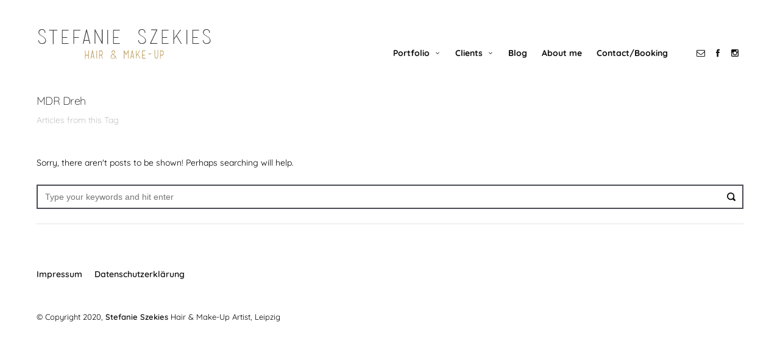

--- FILE ---
content_type: text/html; charset=UTF-8
request_url: https://www.your-make-up-artist.com/tag/mdr-dreh/
body_size: 10591
content:
<!doctype html>
<html lang="de-DE" class="responsive_480">
	<head>
		<meta name="viewport" content="width=device-width, initial-scale=1.0, maximum-scale=1.0" />
<!-- v: 1.0 -->
<link rel="profile" href="http://gmpg.org/xfn/11" />
<meta charset="UTF-8">
		<meta name='robots' content='noindex, follow' />
	<style>img:is([sizes="auto" i], [sizes^="auto," i]) { contain-intrinsic-size: 3000px 1500px }</style>
	<link rel="alternate" hreflang="de" href="https://www.your-make-up-artist.com/tag/mdr-dreh/" />
<link rel="alternate" hreflang="x-default" href="https://www.your-make-up-artist.com/tag/mdr-dreh/" />

	<!-- This site is optimized with the Yoast SEO plugin v26.8 - https://yoast.com/product/yoast-seo-wordpress/ -->
	<title>MDR Dreh Archive - your-make-up-artist</title>
	<meta property="og:locale" content="de_DE" />
	<meta property="og:type" content="article" />
	<meta property="og:title" content="MDR Dreh Archive - your-make-up-artist" />
	<meta property="og:url" content="https://www.your-make-up-artist.com/tag/mdr-dreh/" />
	<meta property="og:site_name" content="your-make-up-artist" />
	<meta name="twitter:card" content="summary_large_image" />
	<script type="application/ld+json" class="yoast-schema-graph">{"@context":"https://schema.org","@graph":[{"@type":"CollectionPage","@id":"https://www.your-make-up-artist.com/tag/mdr-dreh/","url":"https://www.your-make-up-artist.com/tag/mdr-dreh/","name":"MDR Dreh Archive - your-make-up-artist","isPartOf":{"@id":"https://www.your-make-up-artist.com/#website"},"breadcrumb":{"@id":"https://www.your-make-up-artist.com/tag/mdr-dreh/#breadcrumb"},"inLanguage":"de"},{"@type":"BreadcrumbList","@id":"https://www.your-make-up-artist.com/tag/mdr-dreh/#breadcrumb","itemListElement":[{"@type":"ListItem","position":1,"name":"Startseite","item":"https://www.your-make-up-artist.com/"},{"@type":"ListItem","position":2,"name":"MDR Dreh"}]},{"@type":"WebSite","@id":"https://www.your-make-up-artist.com/#website","url":"https://www.your-make-up-artist.com/","name":"your-make-up-artist","description":"hair &amp; make-up-artist","potentialAction":[{"@type":"SearchAction","target":{"@type":"EntryPoint","urlTemplate":"https://www.your-make-up-artist.com/?s={search_term_string}"},"query-input":{"@type":"PropertyValueSpecification","valueRequired":true,"valueName":"search_term_string"}}],"inLanguage":"de"}]}</script>
	<!-- / Yoast SEO plugin. -->


<script type="text/javascript">
/* <![CDATA[ */
window._wpemojiSettings = {"baseUrl":"https:\/\/s.w.org\/images\/core\/emoji\/16.0.1\/72x72\/","ext":".png","svgUrl":"https:\/\/s.w.org\/images\/core\/emoji\/16.0.1\/svg\/","svgExt":".svg","source":{"concatemoji":"https:\/\/www.your-make-up-artist.com\/wp-includes\/js\/wp-emoji-release.min.js?ver=6.8.3"}};
/*! This file is auto-generated */
!function(s,n){var o,i,e;function c(e){try{var t={supportTests:e,timestamp:(new Date).valueOf()};sessionStorage.setItem(o,JSON.stringify(t))}catch(e){}}function p(e,t,n){e.clearRect(0,0,e.canvas.width,e.canvas.height),e.fillText(t,0,0);var t=new Uint32Array(e.getImageData(0,0,e.canvas.width,e.canvas.height).data),a=(e.clearRect(0,0,e.canvas.width,e.canvas.height),e.fillText(n,0,0),new Uint32Array(e.getImageData(0,0,e.canvas.width,e.canvas.height).data));return t.every(function(e,t){return e===a[t]})}function u(e,t){e.clearRect(0,0,e.canvas.width,e.canvas.height),e.fillText(t,0,0);for(var n=e.getImageData(16,16,1,1),a=0;a<n.data.length;a++)if(0!==n.data[a])return!1;return!0}function f(e,t,n,a){switch(t){case"flag":return n(e,"\ud83c\udff3\ufe0f\u200d\u26a7\ufe0f","\ud83c\udff3\ufe0f\u200b\u26a7\ufe0f")?!1:!n(e,"\ud83c\udde8\ud83c\uddf6","\ud83c\udde8\u200b\ud83c\uddf6")&&!n(e,"\ud83c\udff4\udb40\udc67\udb40\udc62\udb40\udc65\udb40\udc6e\udb40\udc67\udb40\udc7f","\ud83c\udff4\u200b\udb40\udc67\u200b\udb40\udc62\u200b\udb40\udc65\u200b\udb40\udc6e\u200b\udb40\udc67\u200b\udb40\udc7f");case"emoji":return!a(e,"\ud83e\udedf")}return!1}function g(e,t,n,a){var r="undefined"!=typeof WorkerGlobalScope&&self instanceof WorkerGlobalScope?new OffscreenCanvas(300,150):s.createElement("canvas"),o=r.getContext("2d",{willReadFrequently:!0}),i=(o.textBaseline="top",o.font="600 32px Arial",{});return e.forEach(function(e){i[e]=t(o,e,n,a)}),i}function t(e){var t=s.createElement("script");t.src=e,t.defer=!0,s.head.appendChild(t)}"undefined"!=typeof Promise&&(o="wpEmojiSettingsSupports",i=["flag","emoji"],n.supports={everything:!0,everythingExceptFlag:!0},e=new Promise(function(e){s.addEventListener("DOMContentLoaded",e,{once:!0})}),new Promise(function(t){var n=function(){try{var e=JSON.parse(sessionStorage.getItem(o));if("object"==typeof e&&"number"==typeof e.timestamp&&(new Date).valueOf()<e.timestamp+604800&&"object"==typeof e.supportTests)return e.supportTests}catch(e){}return null}();if(!n){if("undefined"!=typeof Worker&&"undefined"!=typeof OffscreenCanvas&&"undefined"!=typeof URL&&URL.createObjectURL&&"undefined"!=typeof Blob)try{var e="postMessage("+g.toString()+"("+[JSON.stringify(i),f.toString(),p.toString(),u.toString()].join(",")+"));",a=new Blob([e],{type:"text/javascript"}),r=new Worker(URL.createObjectURL(a),{name:"wpTestEmojiSupports"});return void(r.onmessage=function(e){c(n=e.data),r.terminate(),t(n)})}catch(e){}c(n=g(i,f,p,u))}t(n)}).then(function(e){for(var t in e)n.supports[t]=e[t],n.supports.everything=n.supports.everything&&n.supports[t],"flag"!==t&&(n.supports.everythingExceptFlag=n.supports.everythingExceptFlag&&n.supports[t]);n.supports.everythingExceptFlag=n.supports.everythingExceptFlag&&!n.supports.flag,n.DOMReady=!1,n.readyCallback=function(){n.DOMReady=!0}}).then(function(){return e}).then(function(){var e;n.supports.everything||(n.readyCallback(),(e=n.source||{}).concatemoji?t(e.concatemoji):e.wpemoji&&e.twemoji&&(t(e.twemoji),t(e.wpemoji)))}))}((window,document),window._wpemojiSettings);
/* ]]> */
</script>
<link rel='stylesheet' id='thb_theme_fonts-css' href='https://www.your-make-up-artist.com/wp-content/themes/superba/css/theme-fonts.css?ver=6.8.3' type='text/css' media='all' />
<link rel='stylesheet' id='thb_layout-css' href='https://www.your-make-up-artist.com/wp-content/themes/superba/css/layout.css?ver=6.8.3' type='text/css' media='all' />
<link rel='stylesheet' id='magnificpopup-css' href='https://www.your-make-up-artist.com/wp-content/themes/superba/config/modules/backpack/lightbox/magnificpopup/css/magnificpopup.css?ver=6.8.3' type='text/css' media='all' />
<link rel='stylesheet' id='thb_style_3-css' href='https://www.your-make-up-artist.com/wp-content/themes/superba-child/style.css?ver=6.8.3' type='text/css' media='all' />
<link rel='stylesheet' id='thb-fontello-css' href='https://www.your-make-up-artist.com/wp-content/themes/superba/framework/assets/shared/fontello/css/fontello.css?ver=6.8.3' type='text/css' media='all' />
<style id='wp-emoji-styles-inline-css' type='text/css'>

	img.wp-smiley, img.emoji {
		display: inline !important;
		border: none !important;
		box-shadow: none !important;
		height: 1em !important;
		width: 1em !important;
		margin: 0 0.07em !important;
		vertical-align: -0.1em !important;
		background: none !important;
		padding: 0 !important;
	}
</style>
<link rel='stylesheet' id='wp-block-library-css' href='https://www.your-make-up-artist.com/wp-includes/css/dist/block-library/style.min.css?ver=6.8.3' type='text/css' media='all' />
<style id='classic-theme-styles-inline-css' type='text/css'>
/*! This file is auto-generated */
.wp-block-button__link{color:#fff;background-color:#32373c;border-radius:9999px;box-shadow:none;text-decoration:none;padding:calc(.667em + 2px) calc(1.333em + 2px);font-size:1.125em}.wp-block-file__button{background:#32373c;color:#fff;text-decoration:none}
</style>
<style id='global-styles-inline-css' type='text/css'>
:root{--wp--preset--aspect-ratio--square: 1;--wp--preset--aspect-ratio--4-3: 4/3;--wp--preset--aspect-ratio--3-4: 3/4;--wp--preset--aspect-ratio--3-2: 3/2;--wp--preset--aspect-ratio--2-3: 2/3;--wp--preset--aspect-ratio--16-9: 16/9;--wp--preset--aspect-ratio--9-16: 9/16;--wp--preset--color--black: #000000;--wp--preset--color--cyan-bluish-gray: #abb8c3;--wp--preset--color--white: #ffffff;--wp--preset--color--pale-pink: #f78da7;--wp--preset--color--vivid-red: #cf2e2e;--wp--preset--color--luminous-vivid-orange: #ff6900;--wp--preset--color--luminous-vivid-amber: #fcb900;--wp--preset--color--light-green-cyan: #7bdcb5;--wp--preset--color--vivid-green-cyan: #00d084;--wp--preset--color--pale-cyan-blue: #8ed1fc;--wp--preset--color--vivid-cyan-blue: #0693e3;--wp--preset--color--vivid-purple: #9b51e0;--wp--preset--gradient--vivid-cyan-blue-to-vivid-purple: linear-gradient(135deg,rgba(6,147,227,1) 0%,rgb(155,81,224) 100%);--wp--preset--gradient--light-green-cyan-to-vivid-green-cyan: linear-gradient(135deg,rgb(122,220,180) 0%,rgb(0,208,130) 100%);--wp--preset--gradient--luminous-vivid-amber-to-luminous-vivid-orange: linear-gradient(135deg,rgba(252,185,0,1) 0%,rgba(255,105,0,1) 100%);--wp--preset--gradient--luminous-vivid-orange-to-vivid-red: linear-gradient(135deg,rgba(255,105,0,1) 0%,rgb(207,46,46) 100%);--wp--preset--gradient--very-light-gray-to-cyan-bluish-gray: linear-gradient(135deg,rgb(238,238,238) 0%,rgb(169,184,195) 100%);--wp--preset--gradient--cool-to-warm-spectrum: linear-gradient(135deg,rgb(74,234,220) 0%,rgb(151,120,209) 20%,rgb(207,42,186) 40%,rgb(238,44,130) 60%,rgb(251,105,98) 80%,rgb(254,248,76) 100%);--wp--preset--gradient--blush-light-purple: linear-gradient(135deg,rgb(255,206,236) 0%,rgb(152,150,240) 100%);--wp--preset--gradient--blush-bordeaux: linear-gradient(135deg,rgb(254,205,165) 0%,rgb(254,45,45) 50%,rgb(107,0,62) 100%);--wp--preset--gradient--luminous-dusk: linear-gradient(135deg,rgb(255,203,112) 0%,rgb(199,81,192) 50%,rgb(65,88,208) 100%);--wp--preset--gradient--pale-ocean: linear-gradient(135deg,rgb(255,245,203) 0%,rgb(182,227,212) 50%,rgb(51,167,181) 100%);--wp--preset--gradient--electric-grass: linear-gradient(135deg,rgb(202,248,128) 0%,rgb(113,206,126) 100%);--wp--preset--gradient--midnight: linear-gradient(135deg,rgb(2,3,129) 0%,rgb(40,116,252) 100%);--wp--preset--font-size--small: 13px;--wp--preset--font-size--medium: 20px;--wp--preset--font-size--large: 36px;--wp--preset--font-size--x-large: 42px;--wp--preset--spacing--20: 0.44rem;--wp--preset--spacing--30: 0.67rem;--wp--preset--spacing--40: 1rem;--wp--preset--spacing--50: 1.5rem;--wp--preset--spacing--60: 2.25rem;--wp--preset--spacing--70: 3.38rem;--wp--preset--spacing--80: 5.06rem;--wp--preset--shadow--natural: 6px 6px 9px rgba(0, 0, 0, 0.2);--wp--preset--shadow--deep: 12px 12px 50px rgba(0, 0, 0, 0.4);--wp--preset--shadow--sharp: 6px 6px 0px rgba(0, 0, 0, 0.2);--wp--preset--shadow--outlined: 6px 6px 0px -3px rgba(255, 255, 255, 1), 6px 6px rgba(0, 0, 0, 1);--wp--preset--shadow--crisp: 6px 6px 0px rgba(0, 0, 0, 1);}:where(.is-layout-flex){gap: 0.5em;}:where(.is-layout-grid){gap: 0.5em;}body .is-layout-flex{display: flex;}.is-layout-flex{flex-wrap: wrap;align-items: center;}.is-layout-flex > :is(*, div){margin: 0;}body .is-layout-grid{display: grid;}.is-layout-grid > :is(*, div){margin: 0;}:where(.wp-block-columns.is-layout-flex){gap: 2em;}:where(.wp-block-columns.is-layout-grid){gap: 2em;}:where(.wp-block-post-template.is-layout-flex){gap: 1.25em;}:where(.wp-block-post-template.is-layout-grid){gap: 1.25em;}.has-black-color{color: var(--wp--preset--color--black) !important;}.has-cyan-bluish-gray-color{color: var(--wp--preset--color--cyan-bluish-gray) !important;}.has-white-color{color: var(--wp--preset--color--white) !important;}.has-pale-pink-color{color: var(--wp--preset--color--pale-pink) !important;}.has-vivid-red-color{color: var(--wp--preset--color--vivid-red) !important;}.has-luminous-vivid-orange-color{color: var(--wp--preset--color--luminous-vivid-orange) !important;}.has-luminous-vivid-amber-color{color: var(--wp--preset--color--luminous-vivid-amber) !important;}.has-light-green-cyan-color{color: var(--wp--preset--color--light-green-cyan) !important;}.has-vivid-green-cyan-color{color: var(--wp--preset--color--vivid-green-cyan) !important;}.has-pale-cyan-blue-color{color: var(--wp--preset--color--pale-cyan-blue) !important;}.has-vivid-cyan-blue-color{color: var(--wp--preset--color--vivid-cyan-blue) !important;}.has-vivid-purple-color{color: var(--wp--preset--color--vivid-purple) !important;}.has-black-background-color{background-color: var(--wp--preset--color--black) !important;}.has-cyan-bluish-gray-background-color{background-color: var(--wp--preset--color--cyan-bluish-gray) !important;}.has-white-background-color{background-color: var(--wp--preset--color--white) !important;}.has-pale-pink-background-color{background-color: var(--wp--preset--color--pale-pink) !important;}.has-vivid-red-background-color{background-color: var(--wp--preset--color--vivid-red) !important;}.has-luminous-vivid-orange-background-color{background-color: var(--wp--preset--color--luminous-vivid-orange) !important;}.has-luminous-vivid-amber-background-color{background-color: var(--wp--preset--color--luminous-vivid-amber) !important;}.has-light-green-cyan-background-color{background-color: var(--wp--preset--color--light-green-cyan) !important;}.has-vivid-green-cyan-background-color{background-color: var(--wp--preset--color--vivid-green-cyan) !important;}.has-pale-cyan-blue-background-color{background-color: var(--wp--preset--color--pale-cyan-blue) !important;}.has-vivid-cyan-blue-background-color{background-color: var(--wp--preset--color--vivid-cyan-blue) !important;}.has-vivid-purple-background-color{background-color: var(--wp--preset--color--vivid-purple) !important;}.has-black-border-color{border-color: var(--wp--preset--color--black) !important;}.has-cyan-bluish-gray-border-color{border-color: var(--wp--preset--color--cyan-bluish-gray) !important;}.has-white-border-color{border-color: var(--wp--preset--color--white) !important;}.has-pale-pink-border-color{border-color: var(--wp--preset--color--pale-pink) !important;}.has-vivid-red-border-color{border-color: var(--wp--preset--color--vivid-red) !important;}.has-luminous-vivid-orange-border-color{border-color: var(--wp--preset--color--luminous-vivid-orange) !important;}.has-luminous-vivid-amber-border-color{border-color: var(--wp--preset--color--luminous-vivid-amber) !important;}.has-light-green-cyan-border-color{border-color: var(--wp--preset--color--light-green-cyan) !important;}.has-vivid-green-cyan-border-color{border-color: var(--wp--preset--color--vivid-green-cyan) !important;}.has-pale-cyan-blue-border-color{border-color: var(--wp--preset--color--pale-cyan-blue) !important;}.has-vivid-cyan-blue-border-color{border-color: var(--wp--preset--color--vivid-cyan-blue) !important;}.has-vivid-purple-border-color{border-color: var(--wp--preset--color--vivid-purple) !important;}.has-vivid-cyan-blue-to-vivid-purple-gradient-background{background: var(--wp--preset--gradient--vivid-cyan-blue-to-vivid-purple) !important;}.has-light-green-cyan-to-vivid-green-cyan-gradient-background{background: var(--wp--preset--gradient--light-green-cyan-to-vivid-green-cyan) !important;}.has-luminous-vivid-amber-to-luminous-vivid-orange-gradient-background{background: var(--wp--preset--gradient--luminous-vivid-amber-to-luminous-vivid-orange) !important;}.has-luminous-vivid-orange-to-vivid-red-gradient-background{background: var(--wp--preset--gradient--luminous-vivid-orange-to-vivid-red) !important;}.has-very-light-gray-to-cyan-bluish-gray-gradient-background{background: var(--wp--preset--gradient--very-light-gray-to-cyan-bluish-gray) !important;}.has-cool-to-warm-spectrum-gradient-background{background: var(--wp--preset--gradient--cool-to-warm-spectrum) !important;}.has-blush-light-purple-gradient-background{background: var(--wp--preset--gradient--blush-light-purple) !important;}.has-blush-bordeaux-gradient-background{background: var(--wp--preset--gradient--blush-bordeaux) !important;}.has-luminous-dusk-gradient-background{background: var(--wp--preset--gradient--luminous-dusk) !important;}.has-pale-ocean-gradient-background{background: var(--wp--preset--gradient--pale-ocean) !important;}.has-electric-grass-gradient-background{background: var(--wp--preset--gradient--electric-grass) !important;}.has-midnight-gradient-background{background: var(--wp--preset--gradient--midnight) !important;}.has-small-font-size{font-size: var(--wp--preset--font-size--small) !important;}.has-medium-font-size{font-size: var(--wp--preset--font-size--medium) !important;}.has-large-font-size{font-size: var(--wp--preset--font-size--large) !important;}.has-x-large-font-size{font-size: var(--wp--preset--font-size--x-large) !important;}
:where(.wp-block-post-template.is-layout-flex){gap: 1.25em;}:where(.wp-block-post-template.is-layout-grid){gap: 1.25em;}
:where(.wp-block-columns.is-layout-flex){gap: 2em;}:where(.wp-block-columns.is-layout-grid){gap: 2em;}
:root :where(.wp-block-pullquote){font-size: 1.5em;line-height: 1.6;}
</style>
<link rel='stylesheet' id='contact-form-7-css' href='https://www.your-make-up-artist.com/wp-content/plugins/contact-form-7/includes/css/styles.css?ver=6.1.4' type='text/css' media='all' />
<link rel='stylesheet' id='wpml-legacy-dropdown-0-css' href='https://www.your-make-up-artist.com/wp-content/plugins/sitepress-multilingual-cms/templates/language-switchers/legacy-dropdown/style.min.css?ver=1' type='text/css' media='all' />
<link rel='stylesheet' id='wpml-menu-item-0-css' href='https://www.your-make-up-artist.com/wp-content/plugins/sitepress-multilingual-cms/templates/language-switchers/menu-item/style.min.css?ver=1' type='text/css' media='all' />
<script type="text/javascript" id="wpml-cookie-js-extra">
/* <![CDATA[ */
var wpml_cookies = {"wp-wpml_current_language":{"value":"de","expires":1,"path":"\/"}};
var wpml_cookies = {"wp-wpml_current_language":{"value":"de","expires":1,"path":"\/"}};
/* ]]> */
</script>
<script type="text/javascript" src="https://www.your-make-up-artist.com/wp-content/plugins/sitepress-multilingual-cms/res/js/cookies/language-cookie.js?ver=476000" id="wpml-cookie-js" defer="defer" data-wp-strategy="defer"></script>
<script type="text/javascript" src="https://www.your-make-up-artist.com/wp-content/plugins/sitepress-multilingual-cms/templates/language-switchers/legacy-dropdown/script.min.js?ver=1" id="wpml-legacy-dropdown-0-js"></script>
<script type="text/javascript" id="jquery-core-js-extra">
/* <![CDATA[ */
var thb_system = {"ajax_url":"https:\/\/www.your-make-up-artist.com\/wp-admin\/admin-ajax.php","frontend_js_url":"https:\/\/www.your-make-up-artist.com\/wp-content\/themes\/superba\/framework\/assets\/frontend\/js","page_id":"0","wp_version":"6.8.3"};
var gallery_translation = {"close":"Close","fullscreen":"Full screen","details":"Details","details_close":"Close details"};
/* ]]> */
</script>
<script type="text/javascript" src="https://www.your-make-up-artist.com/wp-includes/js/jquery/jquery.min.js?ver=3.7.1" id="jquery-core-js"></script>
<script type="text/javascript" src="https://www.your-make-up-artist.com/wp-includes/js/jquery/jquery-migrate.min.js?ver=3.4.1" id="jquery-migrate-js"></script>
<script type="text/javascript" src="https://www.your-make-up-artist.com/wp-includes/js/swfobject.js?ver=2.2-20120417" id="swfobject-js"></script>
<link rel="https://api.w.org/" href="https://www.your-make-up-artist.com/wp-json/" /><link rel="alternate" title="JSON" type="application/json" href="https://www.your-make-up-artist.com/wp-json/wp/v2/tags/457" /><link rel="EditURI" type="application/rsd+xml" title="RSD" href="https://www.your-make-up-artist.com/xmlrpc.php?rsd" />
<meta name="generator" content="WordPress 6.8.3" />
<meta name="generator" content="WPML ver:4.7.6 stt:1,3;" />
<link rel="icon" href="https://www.your-make-up-artist.com/wp-content/uploads/2020/11/cropped-Beautyshooting-Kim-nataerliches-Make-up-32x32.jpg" sizes="32x32" />
<link rel="icon" href="https://www.your-make-up-artist.com/wp-content/uploads/2020/11/cropped-Beautyshooting-Kim-nataerliches-Make-up-192x192.jpg" sizes="192x192" />
<link rel="apple-touch-icon" href="https://www.your-make-up-artist.com/wp-content/uploads/2020/11/cropped-Beautyshooting-Kim-nataerliches-Make-up-180x180.jpg" />
<meta name="msapplication-TileImage" content="https://www.your-make-up-artist.com/wp-content/uploads/2020/11/cropped-Beautyshooting-Kim-nataerliches-Make-up-270x270.jpg" />
		<style type="text/css" id="wp-custom-css">
			#menu-footer li{
	list-style: none !important;
}

#menu-footer li{
	display: inline-block !important;
	padding-right: 1rem;
}


form label{
	width: 100% !important;
	
}


h1{
	font-size: 1.3rem !important;

}

.thb-header-nav-wrapper{
	margin-top: 25px;
}

textarea{
	font-family: inherit !important;
}

#thb-carousel-gallery-container img {
    max-height: 400px !important;
    width: 960px;
}


#thb-carousel-gallery-container {
    width: 100%;
    height: 400px !important;
    padding: 0;
}

.column{
	column-count: 3;
column-gap: 40px;

	
}

.column p{
margin: 0;
		font-size: .7rem !important;
}

@media (max-width: 767px){
	.column{
	column-count: 2;
column-gap: 40px;
	
}
}

@media (max-width: 500px){
	.column{
	column-count: 1;
column-gap: 40px;
	
}
}



p{
	font-size: .9rem !important;
}


.column .uagb-column__inner-wrap {
padding: 0 !important;
}

.column.uagb-columns__wrap {
    padding-top: 0;
    padding-bottom: 0;
    padding-left: 0;
    padding-right: 0;

}		</style>
			
<!--[if lt IE 9]>
	<script src="//html5shim.googlecode.com/svn/trunk/html5.js"></script>
<![endif]--><style type="text/css" id="thb-customizer">.thb-page-title, .thb-splash-title, .item.list .item-header h1, .widget .widgettitle, .author-block .author-block-wrapper > p a, .thb-related li .item-title h1, .comment .comment_rightcol .comment_head .user, .thb-details-container .thb-details-title, .thb-gallery-style-a .thb-gallery-data h3, .thb-gallery-item-details .thb-gallery-item-details-title, #thb-portfolio-container .thb-desc-outside.item .thb-block-type-element-data-wrapper h3, .thb-section-column-block-thb_portfolio .thb-desc-outside.item .thb-block-type-element-data-wrapper h3, .thb-section-column-block-thb_text_box .thb-section-block-header .thb-section-block-title, .thb-section-column-block-thb_image .thb-section-block-header .thb-section-block-title, .thb-section-column-block-thb_video .thb-section-block-header .thb-section-block-title, .thb-section-column-block-thb_blog .thb-section-block-header .thb-section-block-title, .thb-section-column-block-thb_list .thb-section-block-header .thb-section-block-title, .thb-section-column-block-thb_portfolio .thb-section-block-header .thb-section-block-title, .thb-section-column-block-thb_progress_bar .thb-section-block-header .thb-section-block-title, .thb-section-column-block-thb_photogallery .thb-section-block-header .thb-section-block-title, .thb-section-column-block-thb_page .thb-section-block-header .thb-section-block-title, .thb-section-column-block-thb_album.thb-desc-outside .thb-block-type-element-data-wrapper h3, .thb-related h3, #reply-title, #comments-title, .thb-project-footer-inner-wrapper > div > h3, #thb-portfolio-container .thb-desc-inside.item .thb-block-type-element-data-wrapper h3, .thb-section-column-block-thb_portfolio .thb-desc-inside.item .thb-block-type-element-data-wrapper h3, .thb-section-column-block-thb_album.thb-desc-inside .thb-block-type-element-data-wrapper h3, .thb-single-previous-nav-wrapper .thb-single-nav-title, .thb-single-next-nav-wrapper .thb-single-nav-title, .thb-curtain-logo-inner-wrapper .thb-curtain-logo .thb-logo, .thb-section-column-block-thb_counter .thb-counter-inner-wrapper .thb-counter-value-wrapper, .thb-section-column-block-thb_text_box .thb-section-block-header thb-section-block-title, .thb-section-column-block-thb_pricingtable .thb-pricingtable-type, .thb-section-column-block-thb_pricingtable .thb-pricingtable-price { } .thb-page-subtitle, .thb-splash-subtitle, .thb-single-previous-nav-wrapper span, .thb-single-next-nav-wrapper span, .item.list .loop-post-meta, .item.list .item-header .thb-post-date, .author-block .author-block-wrapper > p span, .thb-related li .item-title p, .comment .comment_rightcol .comment_head .date, .thb-details-container .thb-details-description, .thb-gallery-counter-nav div, .thb-grid-gallery-filter, .thb-gallery-style-a .thb-gallery-data p, .thb-portfolio-filter, .thb-section-column-block-thb_pricingtable .thb-pricingtable-description, .thb-section-column-block-thb_counter .thb-counter-inner-wrapper .thb-counter-value-wrapper + .thb-counter-label-wrapper, .thb-section-column-block-thb_text_box .thb-section-block-header p, .thb-text blockquote, .comment_body blockquote, .thb-curtain-logo-inner-wrapper .thb-curtain-logo .thb-logo-tagline, .wp-caption .wp-caption-text, .comment .comment_rightcol .comment_head .comment-reply-link, .thb-project-footer-archive .thb-projects-archive li h3, .thb-section-column-block-thb_testimonial .thb-testimonial-wrapper .thb-testimonial-quote { } body { } .splash-call-to:hover, .main-navigation.inline .thb-desktop-navigation ul ul li a:hover, .main-navigation.vertical .thb-desktop-navigation ul li ul li a:hover, .main-navigation.vertical .thb-desktop-navigation ul li ul li a:active, a:hover, form [type="submit"]:hover, .thb-liked .thb-likes-count:before, .format-quote.masonry.item.list .post-wrapper .item-header a:hover, .author-block .author-block-wrapper > p a:hover, .thb-modal-skin-dark .thb-gallery-controls a:hover, .thb-modal-skin-dark .thb-gallery-duplicated-controls a:hover, .thb-modal-skin-dark .thb-gallery-counter-nav a:hover, .thb-grid-gallery-filter li.active span, .thb-gallery-style-a .thb-gallery-data p a:hover, #thb-gallery-load-more:hover, .thb-portfolio-filter li.active span, .thb-section-column-block-thb_divider .thb-go-top:hover, .thb-section-column-block-thb_page .thb-read-more:hover, .thb-section-column-block-thb_accordion .thb-toggle-trigger:hover, .thb-section-column-block-thb_accordion .thb-toggle-trigger:hover:before, .thb-tab-horizontal.thb-section-column-block-thb_tabs .thb-tabs-nav li.open a, .thb-tab-vertical.thb-section-column-block-thb_tabs .thb-tabs-nav li.open a, .thb-tab-vertical.thb-section-column-block-thb_tabs .thb-tabs-nav li.open a:after, .thb-tab-vertical.thb-section-column-block-thb_tabs .thb-tabs-nav li.open a:hover:after, .icon-style-a.thb-section-column-block-thb_text_box .thb-section-block-icon, .icon-style-b.thb-section-column-block-thb_text_box .thb-section-block-icon, .icon-style-e.thb-section-column-block-thb_text_box .thb-section-block-icon, .thb-section-column-block-thb_text_box .thb-section-block-call-to .action-primary:hover, .thb-section-column-block-thb_text_box .thb-section-block-call-to .action-secondary:hover, .thb-section-column-block-thb_pricingtable .thb-featured.thb-pricingtable-cell .thb-pricingtable-action a:hover, .thb-section-column-block-thb_pricingtable .thb-pricingtable-action a:hover, .owl-buttons div:hover, #main-nav.inline .thb-desktop-navigation ul ul li a:hover, .thb-modal-skin-dark .thb-content-share ul li a:hover { color: #143f7f; } .thb-text a:hover, .comment_body a:hover, .item.list .loop-post-meta li.category a:hover, .thb-project-footer-archive .thb-projects-archive li a:hover, .splash-call-to:hover, body.thb-mobile-menu .main-navigation.inline .thb-desktop-navigation ul li a.open, .main-navigation.vertical .thb-desktop-navigation ul li a.open, .thb-mobile-navigation ul li a.open, form [type="submit"]:hover, .thb-grid-gallery-filter li.active span, #thb-gallery-load-more:hover, .thb-portfolio-filter li.active span, .thb-section-column-block-thb_page .thb-read-more:hover, .thb-tab-horizontal.thb-section-column-block-thb_tabs .thb-tabs-nav li.open a, .icon-style-c.thb-section-column-block-thb_text_box .thb-section-block-icon, .icon-style-d.thb-section-column-block-thb_text_box .thb-section-block-icon, .thb-section-column-block-thb_text_box .thb-section-block-call-to .action-primary, .thb-section-column-block-thb_text_box .thb-section-block-call-to .action-secondary:hover, .thb-section-column-block-thb_pricingtable .thb-featured.thb-pricingtable-cell:before, .thb-section-column-block-thb_pricingtable .thb-featured.thb-pricingtable-cell .thb-pricingtable-action a, .thb-section-column-block-thb_pricingtable .thb-pricingtable-action a:hover, .thb-skin-dark .thb-section-column-block-thb_text_box .thb-section-block-call-to .action-secondary:hover, .thb-skin-light .thb-skin-dark .thb-section-column-block-thb_text_box .thb-section-block-call-to .action-secondary:hover, .thb-skin-dark .thb-skin-light .splash-call-to:hover, .thb-skin-light .splash-call-to:hover, .thb-skin-dark .thb-skin-light .thb-section-column-block-thb_text_box .thb-section-block-call-to .action-secondary:hover, .thb-skin-light .thb-section-column-block-thb_text_box .thb-section-block-call-to .action-secondary:hover, .thb-skin-light .thb-skin-dark .thb-section-column-block-thb_pricingtable .thb-pricingtable-action a:hover, .thb-skin-dark .thb-section-column-block-thb_pricingtable .thb-pricingtable-action a:hover { border-color: #143f7f; } #thb-gallery-load-more.thb-ajax-loading:hover:after { border-top-color: #143f7f; } #thb-gallery-load-more.thb-ajax-loading:hover:after { border-left-color: #143f7f; } ::-webkit-selection { background-color: #143f7f; } ::-moz-selection { background-color: #143f7f; } ::selection { background-color: #143f7f; } .thb-mobile-nav-trigger:hover .line, .comment.bypostauthor .comment_rightcol .comment_head:after, #nprogress .bar, .thb-section-column-block-thb_progress_bar.progress-style-b .thb-meter .thb-meter-bar-progress, .thb-section-column-block-thb_progress_bar.progress-style-a .thb-meter-bar-progress, .icon-style-c.thb-section-column-block-thb_text_box .thb-section-block-icon, .icon-style-d.thb-section-column-block-thb_text_box .thb-section-block-icon, .thb-section-column-block-thb_text_box .thb-section-block-call-to .action-primary, .thb-section-column-block-thb_pricingtable .thb-featured.thb-pricingtable-cell .thb-pricingtable-action a, .thb-section-column-block-thb_pricingtable .thb-pricingtable-featured { background-color: #143f7f; } .thb-main-header-logo .thb-logo, .thb-curtain-logo-inner-wrapper .thb-curtain-logo .thb-logo { } .thb-main-header-logo .thb-logo-tagline, .thb-curtain-logo-inner-wrapper .thb-curtain-logo .thb-logo-tagline { } </style><style type="text/css">/**
#thb-carousel-gallery-container img {
	width: 960px;
}**/

/* h1 - color */
h1 {
color: #111111 !important;
}
/* Überschriftenhierarchie */
h1 {
font-size: 1.1rem !important;
}
h2 {
font-size: 0.9rem !important;
}
h3 {
font-size: 0.9rem !important;
}
h4 {
font-size: 0.9rem !important;
}
h5 {
font-size: 0.9rem !important;
}
/* Schriftfarbe global */
body, .main-navigation .trigger::after, .thb-navigation.numeric li a:hover, .thb-navigation.numeric li .current, #page-links a:hover span, .thb-text, .comment_body, .thb-copyright, .item.list .loop-post-meta .thb-comments-number.w-comments::before, .comment .comment_rightcol .comment_head .comment-reply-link:hover, .thb-gallery-counter-nav div em, .thb-grid-gallery-filter li:hover span, .thb-portfolio-filter li:hover span, .thb-section-column-block-thb_progress_bar.progress-style-b .thb-meter-bar-value, .thb-section-column-block-thb_counter .thb-counter-inner-wrapper .thb-counter-value-wrapper, .thb-section-column-block-thb_accordion .open.thb-toggle .thb-toggle-trigger::before, .thb-section-column-block-thb_pricingtable .thb-pricingtable-price {
color: #000000 !important;
}
/* Startseite DE + EN - font size */
.page-id-42 p,
.page-id-4565 p {
font-size: 14px !important;
}
/* Startseite - slider img responsive */
@media screen and (max-width: 767px) {
  html.responsive_480 #thb-carousel-gallery-container img {
  width: auto !important;
  max-width: 100% !important;
  max-height: none !important;
  }
}
/* Startseite DE + EN - 3 clm to 1 clm */
.page-id-42 .column,
.page-id-4565 .column {
column-count: 1 !important;
}
.page-id-42 .column p,
.page-id-4565 .column p {
margin-bottom: 24px !important;
}
/* Startseite DE + EN - columns in firefox */
.page-id-42 .uagb-column__wrap,
.page-id-4564 .uagb-column__wrap {
overflow: inherit !important;
}
/* Portfolio - overview */
/*.page-id-60 h3 {
font-size: 14px !important;
}*/
/* Footer Menu EN */
#menu-footer-en #menu-item-4615,
#menu-footer-en #menu-item-4618 {
display: inline-block;
padding-right: 1rem;
}
/* knm-ch: Fonts lokal einbinden 2022-11-24 */
body {
	font-family: 'Quicksand';
	font-weight: regular;
}
.thb-page-title, .thb-splash-title, .item.list .item-header h1, .widget .widgettitle, .author-block .author-block-wrapper > p a, .thb-related li .item-title h1, .comment .comment_rightcol .comment_head .user, .thb-details-container .thb-details-title, .thb-gallery-style-a .thb-gallery-data h3, .thb-gallery-item-details .thb-gallery-item-details-title, #thb-portfolio-container .thb-desc-outside.item .thb-block-type-element-data-wrapper h3, .thb-section-column-block-thb_portfolio .thb-desc-outside.item .thb-block-type-element-data-wrapper h3, .thb-section-column-block-thb_text_box .thb-section-block-header .thb-section-block-title, .thb-section-column-block-thb_image .thb-section-block-header .thb-section-block-title, .thb-section-column-block-thb_video .thb-section-block-header .thb-section-block-title, .thb-section-column-block-thb_blog .thb-section-block-header .thb-section-block-title, .thb-section-column-block-thb_list .thb-section-block-header .thb-section-block-title, .thb-section-column-block-thb_portfolio .thb-section-block-header .thb-section-block-title, .thb-section-column-block-thb_progress_bar .thb-section-block-header .thb-section-block-title, .thb-section-column-block-thb_photogallery .thb-section-block-header .thb-section-block-title, .thb-section-column-block-thb_page .thb-section-block-header .thb-section-block-title, .thb-section-column-block-thb_album.thb-desc-outside .thb-block-type-element-data-wrapper h3, .thb-related h3, #reply-title, #comments-title, .thb-project-footer-inner-wrapper > div > h3, #thb-portfolio-container .thb-desc-inside.item .thb-block-type-element-data-wrapper h3, .thb-section-column-block-thb_portfolio .thb-desc-inside.item .thb-block-type-element-data-wrapper h3, .thb-section-column-block-thb_album.thb-desc-inside .thb-block-type-element-data-wrapper h3, .thb-single-previous-nav-wrapper .thb-single-nav-title, .thb-single-next-nav-wrapper .thb-single-nav-title, .thb-curtain-logo-inner-wrapper .thb-curtain-logo .thb-logo, .thb-section-column-block-thb_counter .thb-counter-inner-wrapper .thb-counter-value-wrapper, .thb-section-column-block-thb_text_box .thb-section-block-header thb-section-block-title, .thb-section-column-block-thb_pricingtable .thb-pricingtable-type, .thb-section-column-block-thb_pricingtable .thb-pricingtable-price {
	font-family: 'Quicksand';
	font-weight: 300;
}
.thb-page-subtitle, .thb-splash-subtitle, .thb-single-previous-nav-wrapper span, .thb-single-next-nav-wrapper span, .item.list .loop-post-meta, .item.list .item-header .thb-post-date, .author-block .author-block-wrapper > p span, .thb-related li .item-title p, .comment .comment_rightcol .comment_head .date, .thb-details-container .thb-details-description, .thb-gallery-counter-nav div, .thb-grid-gallery-filter, .thb-gallery-style-a .thb-gallery-data p, .thb-portfolio-filter, .thb-section-column-block-thb_pricingtable .thb-pricingtable-description, .thb-section-column-block-thb_counter .thb-counter-inner-wrapper .thb-counter-value-wrapper + .thb-counter-label-wrapper, .thb-section-column-block-thb_text_box .thb-section-block-header p, .thb-text blockquote, .comment_body blockquote, .thb-curtain-logo-inner-wrapper .thb-curtain-logo .thb-logo-tagline, .wp-caption .wp-caption-text, .comment .comment_rightcol .comment_head .comment-reply-link, .thb-project-footer-archive .thb-projects-archive li h3, .thb-section-column-block-thb_testimonial .thb-testimonial-wrapper .thb-testimonial-quote {
	font-family: 'Quicksand';
	font-weight: 300;
}
/* knm-ch: Fix for main menu 2023-04-04 */
ul .wpml-ls-menu-item a {
  display: inline;
}</style>	</head>
	<body class="archive tag tag-mdr-dreh tag-457 wp-theme-superba wp-child-theme-superba-child  sidebar-right thb-lightbox-enabled thb-theme-layout-a thb-disable-contextmenu thb-theme-animations-enabled thb-modal-skin-light thb-theme thb-desktop">

		
		
		<div id="thb-external-wrapper">

			<header id="thb-header" class="">

	<div class="thb-header-inner-wrapper">
		
		
	<style type="text/css">
					@media all and (-webkit-min-device-pixel-ratio: 1.5) {

				.thb-main-header-logo a {
					background-position: top left;
					background-repeat: no-repeat;
					background-size: contain;
				}

									.thb-main-header-logo a {
						background-image: url('https://www.your-make-up-artist.com/wp-content/uploads/2020/06/admin-ajax.png');
					}

					.thb-main-header-logo a {height: auto;width: 290px;}				
				.thb-main-header-logo a img { visibility: hidden; }
			}
		
		
			</style>


<div class="thb-main-header-logo">
			<span class="hidden">your-make-up-artist</span>
	
	<a href="https://www.your-make-up-artist.com/" title="your-make-up-artist">
		
							<img src="https://www.your-make-up-artist.com/wp-content/uploads/2020/06/admin-ajax.png" alt="Logo Stefanie Szekies Hair & Make-Up" class="thb-standard-logo">

								<img src="https://www.your-make-up-artist.com/wp-content/uploads/2020/06/admin-ajax.png" alt="Logo Stefanie Szekies Hair & Make-Up" class="thb-mobile-logo">
			
			</a>
</div>

		<a class="thb-mobile-nav-trigger" href="#">
			<span class="line line-1"></span>
			<span class="line line-2"></span>
			<span class="line line-3"></span>
		</a>

		
		<div class="thb-header-nav-wrapper">
			

	<nav id="main-nav" class="main-navigation primary inline">
		<h2 class="hidden">
			Main navigation		</h2>

		
		<div class="thb-desktop-navigation">
			<div class="menu-menue-container"><ul id="menu-menue" class="menu"><li id="menu-item-65" class="menu-item menu-item-type-post_type menu-item-object-page menu-item-has-children menu-item-65"><a href="https://www.your-make-up-artist.com/portfolio/">Portfolio</a>
<ul class="sub-menu">
	<li id="menu-item-4192" class="menu-item menu-item-type-post_type menu-item-object-page menu-item-4192"><a href="https://www.your-make-up-artist.com/portfolio/beauty/">Beauty</a></li>
	<li id="menu-item-4195" class="menu-item menu-item-type-post_type menu-item-object-page menu-item-4195"><a href="https://www.your-make-up-artist.com/portfolio/commercial/">Commercial</a></li>
	<li id="menu-item-4194" class="menu-item menu-item-type-post_type menu-item-object-page menu-item-4194"><a href="https://www.your-make-up-artist.com/portfolio/fashion/">Fashion</a></li>
	<li id="menu-item-4191" class="menu-item menu-item-type-post_type menu-item-object-page menu-item-4191"><a href="https://www.your-make-up-artist.com/portfolio/spot-tv/">Spot/TV</a></li>
	<li id="menu-item-4193" class="menu-item menu-item-type-post_type menu-item-object-page menu-item-4193"><a href="https://www.your-make-up-artist.com/portfolio/wedding-events/">Wedding/Events</a></li>
</ul>
</li>
<li id="menu-item-2953" class="menu-item menu-item-type-post_type menu-item-object-page menu-item-has-children menu-item-2953"><a href="https://www.your-make-up-artist.com/clients/">Clients</a>
<ul class="sub-menu">
	<li id="menu-item-4176" class="menu-item menu-item-type-post_type menu-item-object-page menu-item-4176"><a href="https://www.your-make-up-artist.com/clients/advertising/">Advertising</a></li>
	<li id="menu-item-4175" class="menu-item menu-item-type-post_type menu-item-object-page menu-item-4175"><a href="https://www.your-make-up-artist.com/clients/spot-tv/">Spot/TV</a></li>
	<li id="menu-item-4174" class="menu-item menu-item-type-post_type menu-item-object-page menu-item-4174"><a href="https://www.your-make-up-artist.com/clients/events-shows/">Events/Shows</a></li>
	<li id="menu-item-4173" class="menu-item menu-item-type-post_type menu-item-object-page menu-item-4173"><a href="https://www.your-make-up-artist.com/clients/editorial/">Editorial</a></li>
	<li id="menu-item-4172" class="menu-item menu-item-type-post_type menu-item-object-page menu-item-4172"><a href="https://www.your-make-up-artist.com/clients/products/">Products</a></li>
</ul>
</li>
<li id="menu-item-71" class="menu-item menu-item-type-post_type menu-item-object-page menu-item-71"><a href="https://www.your-make-up-artist.com/hair-make-up-artist-visagist-blog/">Blog</a></li>
<li id="menu-item-2395" class="menu-item menu-item-type-post_type menu-item-object-page menu-item-2395"><a href="https://www.your-make-up-artist.com/about-me/">About me</a></li>
<li id="menu-item-2558" class="menu-item menu-item-type-post_type menu-item-object-page menu-item-2558"><a href="https://www.your-make-up-artist.com/contact-booking/">Contact/Booking</a></li>
</ul></div>		</div>

		<div class="thb-mobile-navigation">
			<div class="menu-menue-container"><ul id="menu-menue-1" class="menu"><li class="menu-item menu-item-type-post_type menu-item-object-page menu-item-has-children menu-item-65"><a href="https://www.your-make-up-artist.com/portfolio/">Portfolio</a>
<ul class="sub-menu">
	<li class="menu-item menu-item-type-post_type menu-item-object-page menu-item-4192"><a href="https://www.your-make-up-artist.com/portfolio/beauty/">Beauty</a></li>
	<li class="menu-item menu-item-type-post_type menu-item-object-page menu-item-4195"><a href="https://www.your-make-up-artist.com/portfolio/commercial/">Commercial</a></li>
	<li class="menu-item menu-item-type-post_type menu-item-object-page menu-item-4194"><a href="https://www.your-make-up-artist.com/portfolio/fashion/">Fashion</a></li>
	<li class="menu-item menu-item-type-post_type menu-item-object-page menu-item-4191"><a href="https://www.your-make-up-artist.com/portfolio/spot-tv/">Spot/TV</a></li>
	<li class="menu-item menu-item-type-post_type menu-item-object-page menu-item-4193"><a href="https://www.your-make-up-artist.com/portfolio/wedding-events/">Wedding/Events</a></li>
</ul>
</li>
<li class="menu-item menu-item-type-post_type menu-item-object-page menu-item-has-children menu-item-2953"><a href="https://www.your-make-up-artist.com/clients/">Clients</a>
<ul class="sub-menu">
	<li class="menu-item menu-item-type-post_type menu-item-object-page menu-item-4176"><a href="https://www.your-make-up-artist.com/clients/advertising/">Advertising</a></li>
	<li class="menu-item menu-item-type-post_type menu-item-object-page menu-item-4175"><a href="https://www.your-make-up-artist.com/clients/spot-tv/">Spot/TV</a></li>
	<li class="menu-item menu-item-type-post_type menu-item-object-page menu-item-4174"><a href="https://www.your-make-up-artist.com/clients/events-shows/">Events/Shows</a></li>
	<li class="menu-item menu-item-type-post_type menu-item-object-page menu-item-4173"><a href="https://www.your-make-up-artist.com/clients/editorial/">Editorial</a></li>
	<li class="menu-item menu-item-type-post_type menu-item-object-page menu-item-4172"><a href="https://www.your-make-up-artist.com/clients/products/">Products</a></li>
</ul>
</li>
<li class="menu-item menu-item-type-post_type menu-item-object-page menu-item-71"><a href="https://www.your-make-up-artist.com/hair-make-up-artist-visagist-blog/">Blog</a></li>
<li class="menu-item menu-item-type-post_type menu-item-object-page menu-item-2395"><a href="https://www.your-make-up-artist.com/about-me/">About me</a></li>
<li class="menu-item menu-item-type-post_type menu-item-object-page menu-item-2558"><a href="https://www.your-make-up-artist.com/contact-booking/">Contact/Booking</a></li>
</ul></div>		</div>

		
	<div id="thb-social-icons">
					<a href="mailto:stefanie.szekies@googlemail.com" target="_blank" class="thb-social-icon thb-email">
				social_email			</a>
					<a href="https://www.facebook.com/szekies.stefanie" target="_blank" class="thb-social-icon thb-facebook">
				social_facebook			</a>
					<a href="https://www.instagram.com/stefanieszekies_makeupartist/?igshid=10ymr17vitral" target="_blank" class="thb-social-icon thb-instagram">
				social_instagram			</a>
			</div>
	</nav>


					</div>

			</div>

</header>
			
			<div id="thb-page-content-wrapper" class="thb-page-content ">


<div class="thb-content-section">

	
	<div class="thb-content-section-inner-wrapper">

		

<div id="thb-page-header" class="thb-page-section thb-page-header-section ">


	<div class="thb-page-header-section-inner-wrapper ">

					<h1 class='thb-page-title' >MDR Dreh</h1>		
					<p class="thb-page-subtitle " >
									<span>Articles from this Tag</span>
							</p>
		
		
							
	</div>


</div>


		<div id="thb-main-content" class="thb-page-content-wrapper">

			
	<div class="notice warning">
		<p>Sorry, there aren't posts to be shown! Perhaps searching will help.</p>

		<form role="search" method="get" id="searchform" action="https://www.your-make-up-artist.com/">
    <div>
    	<label class="screen-reader-text" for="s">Search for:</label>
        <input type="text" value="" name="s" id="s" placeholder="Type your keywords and hit enter">
        <button type="submit" id="searchsubmit" value="Search"></button>
    </div>
</form>		<script type="text/javascript">
			// focus on search field after it has loaded
			document.getElementById('s') && document.getElementById('s').focus();
		</script>
	</div>



		</div>

	</div>

	
	
</div>


			

<aside id="thb-footer-sidebar" class="thb-footer-sidebar-external-wrapper">

	<div class="thb-footer-sidebar-section">

		
		<div class="thb-footer-sidebar-section-inner-wrapper sidebar">

												<div class="col one-half">
						<section id="nav_menu-4" class="thb-page-section widget widget_nav_menu"><div class="menu-footer-container"><ul id="menu-footer" class="menu"><li id="menu-item-2403" class="menu-item menu-item-type-post_type menu-item-object-page menu-item-2403"><a href="https://www.your-make-up-artist.com/impressum/">Impressum</a></li>
<li id="menu-item-2453" class="menu-item menu-item-type-post_type menu-item-object-page menu-item-privacy-policy menu-item-2453"><a rel="privacy-policy" href="https://www.your-make-up-artist.com/datenschutzerklaerung/">Datenschutzerklärung</a></li>
</ul></div></section>					</div>
														
		</div>

		
	</div>

</aside>


			

	<div class="thb-copyright">
		<div class="thb-copyright-inner-wrapper">
			<div class="thb-page-section">
				© Copyright 2020, <a href="">Stefanie Szekies</a> Hair &amp; Make-Up Artist, Leipzig			</div>
		</div>
	</div>


			</div><!-- /#thb-page-content -->

		</div><!-- /#thb-external-wrapper -->

		<div class="thb-curtain">

	<div class="thb-curtain-logo-wrapper">
		<div class="thb-curtain-logo-inner-wrapper">
				<style type="text/css">
		@media all and (-webkit-min-device-pixel-ratio: 1.5) {

			.thb-curtain-logo {
				background-position: center center;
				background-repeat: no-repeat;
				background-size: contain;
			}

			
				.thb-curtain-logo {
					background-image: url('https://www.your-make-up-artist.com/wp-content/uploads/2020/06/admin-ajax.png');
				}

			
			.thb-curtain-logo img { visibility: hidden; }
		}
	</style>


<div class="thb-curtain-logo">
			<span class="hidden">your-make-up-artist</span>
	
	
					<img src="https://www.your-make-up-artist.com/wp-content/uploads/2020/06/admin-ajax.png" alt="Logo Stefanie Szekies Hair & Make-Up" class="thb-standard-logo">
		
	</div>
		</div>
	</div>

</div>
				<script type="speculationrules">
{"prefetch":[{"source":"document","where":{"and":[{"href_matches":"\/*"},{"not":{"href_matches":["\/wp-*.php","\/wp-admin\/*","\/wp-content\/uploads\/*","\/wp-content\/*","\/wp-content\/plugins\/*","\/wp-content\/themes\/superba-child\/*","\/wp-content\/themes\/superba\/*","\/*\\?(.+)"]}},{"not":{"selector_matches":"a[rel~=\"nofollow\"]"}},{"not":{"selector_matches":".no-prefetch, .no-prefetch a"}}]},"eagerness":"conservative"}]}
</script>
<script type="text/template" data-tpl="thb-gallery-details">
	<# if ( type == 'image' ) { #>
		<div class="thb-image-container" style="background-image: url({{ image }});" data-width="{{ width }}" data-height="{{ height }}"></div>
	<# } else { #>
		<div class="thb-image-container">
			{{{ image }}}
		</div>
	<# } #>
</script>

<script type="text/template" data-tpl="thb-gallery-details-data">
	<div>
		<div class="thb-details-container <# {{ classes }} #>">
			<# if ( title != '' ) { #>
				<h1 class="thb-details-title">{{ title }}</h1>
			<# } #>

			<# if ( description != '' ) { #>
				<div class="thb-details-description">{{{ description }}}</div>
			<# } #>

			<# if ( project_url != '' ) { #>
				<div class="thb-details-project">
					<p><span>Project</span>
						<a href="{{ project_url }}">{{ project_name }}</a>
					</p>
				</div>
			<# } #>

			<# if ( exif != '' ) { #>
				<div class="thb-gallery-details-exif-container">
					<ul>
						<# _.each( exif, function( value, key ) {  #>
							<li class="thb-gallery-details-exif-<# {{ thb_convertToSlug(key) }} #>">
								<span>{{ key }}</span>
								{{ value }}
							</li>
						<# } ) #>
					</ul>
				</div>
			<# } #>

							<div class="meta social-actions">
					<div class="thb-content-share">
						<p class="thb-content-share-title">
							Share on						</p>
						<ul>
							<li>
								<a data-type="thb-facebook" href="http://www.facebook.com/sharer.php?u={{ link }}" target="_blank" class="thb-content-share-facebook">
									<span>
										<strong>Share</strong> on Facebook									</span>
								</a>
							</li>
							<li>
								<a data-type="thb-pinterest" href="//pinterest.com/pin/create/button/?url={{ link }}&media={{ image }}&description={{ title }}" target="_blank" class="thb-content-share-pinterest">
									<span>
										<strong>Pin</strong> this item									</span>
								</a>
							</li>
							<li>
								<# var twitter_text = thb_ristorante_urlencode( title + " " + link ); #>

								<a data-type="thb-twitter" href="https://twitter.com/intent/tweet?source=webclient&amp;text={{ twitter_text }}" target="_blank" class="thb-content-share-twitter">
									<span>
										<strong>Tweet</strong> this item									</span>
								</a>
							</li>
							<li>
								<a data-type="thb-googleplus" href="https://plus.google.com/share?url={{ link }}" onclick="javascript:window.open(this.href,'', 'menubar=no,toolbar=no,resizable=yes,scrollbars=yes,height=600,width=600');return false;">
									<span>
										<strong>Google Plus</strong> this item									</span>
								</a>
							</li>
							<li>
								<a data-type="thb-email" target="_blank" href="mailto:entertheaddress@example.com?subject={{ title }}&body={{ link }}" class="thb-content-share-email">
									<span>
										<strong>Email</strong> a friend									</span>
								</a>
							</li>
						</ul>
					</div>
				</div>
					</div>
	</div>
</script><script type="text/template" data-tpl="thb-gallery-item">
	<li class="item" data-filter-{{ filters }}="">
		<a href="{{ image }}" class="item-thumb">
			<span class="thb-overlay"></span>
			<img src="{{ image }}" alt="">
		</a>
		<# if ( title || project ) { #>
			<div class="thb-gallery-data">
				<# if ( title ) { #>
					<h3>{{ title }}</h3>
				<# } #>

				<# if ( project ) { #>
					<p>
						<a href="{{ project.permalink }}">{{ project.name }}</a>
					</p>
				<# } #>
			</div>
		<# } #>
	</li>
</script><script type="text/javascript" src="https://www.your-make-up-artist.com/wp-includes/js/dist/hooks.min.js?ver=4d63a3d491d11ffd8ac6" id="wp-hooks-js"></script>
<script type="text/javascript" src="https://www.your-make-up-artist.com/wp-includes/js/dist/i18n.min.js?ver=5e580eb46a90c2b997e6" id="wp-i18n-js"></script>
<script type="text/javascript" id="wp-i18n-js-after">
/* <![CDATA[ */
wp.i18n.setLocaleData( { 'text direction\u0004ltr': [ 'ltr' ] } );
/* ]]> */
</script>
<script type="text/javascript" src="https://www.your-make-up-artist.com/wp-content/plugins/contact-form-7/includes/swv/js/index.js?ver=6.1.4" id="swv-js"></script>
<script type="text/javascript" id="contact-form-7-js-translations">
/* <![CDATA[ */
( function( domain, translations ) {
	var localeData = translations.locale_data[ domain ] || translations.locale_data.messages;
	localeData[""].domain = domain;
	wp.i18n.setLocaleData( localeData, domain );
} )( "contact-form-7", {"translation-revision-date":"2025-10-26 03:28:49+0000","generator":"GlotPress\/4.0.3","domain":"messages","locale_data":{"messages":{"":{"domain":"messages","plural-forms":"nplurals=2; plural=n != 1;","lang":"de"},"This contact form is placed in the wrong place.":["Dieses Kontaktformular wurde an der falschen Stelle platziert."],"Error:":["Fehler:"]}},"comment":{"reference":"includes\/js\/index.js"}} );
/* ]]> */
</script>
<script type="text/javascript" id="contact-form-7-js-before">
/* <![CDATA[ */
var wpcf7 = {
    "api": {
        "root": "https:\/\/www.your-make-up-artist.com\/wp-json\/",
        "namespace": "contact-form-7\/v1"
    }
};
/* ]]> */
</script>
<script type="text/javascript" src="https://www.your-make-up-artist.com/wp-content/plugins/contact-form-7/includes/js/index.js?ver=6.1.4" id="contact-form-7-js"></script>
<script type="text/javascript" src="https://www.your-make-up-artist.com/wp-includes/js/underscore.min.js?ver=1.13.7" id="underscore-js"></script>
<script type="text/javascript" src="https://www.your-make-up-artist.com/wp-content/themes/superba/framework/assets/frontend/js/filter.js?ver=6.8.3" id="thb_footer_script_0-js"></script>
<script type="text/javascript" src="https://www.your-make-up-artist.com/wp-content/themes/superba/framework/assets/frontend/js/isotope.js?ver=6.8.3" id="thb_footer_script_1-js"></script>
<script type="text/javascript" src="https://www.your-make-up-artist.com/wp-content/themes/superba/js/modernizr.min.js?ver=6.8.3" id="thb_footer_script_2-js"></script>
<script type="text/javascript" src="https://www.your-make-up-artist.com/wp-content/themes/superba/js/jquery.royalslider.min.js?ver=6.8.3" id="thb_footer_script_3-js"></script>
<script type="text/javascript" src="https://www.your-make-up-artist.com/wp-content/themes/superba/js/jquery.scrollTo.min.js?ver=6.8.3" id="thb_footer_script_4-js"></script>
<script type="text/javascript" src="https://www.your-make-up-artist.com/wp-content/themes/superba/js/isotope.pkgd.min.js?ver=6.8.3" id="thb_footer_script_5-js"></script>
<script type="text/javascript" src="https://www.your-make-up-artist.com/wp-content/themes/superba/js/jquery.fitvids.js?ver=6.8.3" id="thb_footer_script_6-js"></script>
<script type="text/javascript" src="https://www.your-make-up-artist.com/wp-content/themes/superba/js/nprogress.min.js?ver=6.8.3" id="thb_footer_script_7-js"></script>
<script type="text/javascript" src="https://www.your-make-up-artist.com/wp-content/themes/superba/js/slideshow.js?ver=6.8.3" id="thb_footer_script_8-js"></script>
<script type="text/javascript" src="https://www.your-make-up-artist.com/wp-content/themes/superba/js/sly.min.js?ver=6.8.3" id="thb_footer_script_9-js"></script>
<script type="text/javascript" src="https://www.your-make-up-artist.com/wp-content/themes/superba/js/jquery.iskip.js?ver=6.8.3" id="thb_footer_script_10-js"></script>
<script type="text/javascript" src="https://www.your-make-up-artist.com/wp-content/themes/superba/js/tiptop.js?ver=6.8.3" id="thb_footer_script_11-js"></script>
<script type="text/javascript" src="https://www.your-make-up-artist.com/wp-content/themes/superba/js/cssua.min.js?ver=6.8.3" id="thb_footer_script_12-js"></script>
<script type="text/javascript" src="https://www.your-make-up-artist.com/wp-content/themes/superba/js/script.js?ver=6.8.3" id="thb_footer_script_13-js"></script>
<script type="text/javascript" src="https://www.your-make-up-artist.com/wp-content/themes/superba/config/modules/backpack/photogallery/js/jquery.photoset.min.js?ver=6.8.3" id="photoset-js"></script>
<script type="text/javascript" src="https://www.your-make-up-artist.com/wp-content/themes/superba/config/modules/backpack/photogallery/js/photogallery.js?ver=6.8.3" id="photogallery-js"></script>
<script type="text/javascript" src="https://www.your-make-up-artist.com/wp-content/themes/superba/config/modules/backpack/lightbox/magnificpopup/js/magnificpopup.js?ver=6.8.3" id="magnificpopup-js"></script>
<script type="text/javascript" src="https://www.your-make-up-artist.com/wp-content/themes/superba/config/modules/backpack/lightbox/js/lightbox.js?ver=6.8.3" id="lightbox-js"></script>
<script type="text/javascript" src="https://www.your-make-up-artist.com/wp-content/themes/superba/config/modules/backpack/lightbox/magnificpopup/js/lightbox.js?ver=6.8.3" id="lightbox-magnificpopup-js"></script>
<script type="text/javascript" src="https://www.your-make-up-artist.com/wp-content/themes/superba/config/modules/backpack/like/js/thb-like.js?ver=6.8.3" id="thb_like-js"></script>
<script type="text/javascript" src="https://www.your-make-up-artist.com/wp-content/themes/superba/framework/assets/frontend/js/thb.toolkit.js?ver=6.8.3" id="thb_toolkit-js"></script>
<script type="text/javascript" src="https://www.your-make-up-artist.com/wp-content/themes/superba/framework/assets/frontend/js/frontend.js?ver=6.8.3" id="thb_footer_script_21-js"></script>
<script type="text/javascript" src="https://www.your-make-up-artist.com/wp-content/themes/superba/framework/assets/frontend/js/jquery.easing.1.3.js?ver=6.8.3" id="thb_footer_script_22-js"></script>
<script type="text/javascript" src="https://www.your-make-up-artist.com/wp-content/themes/superba/framework/assets/frontend/js/froogaloop.min.js?ver=6.8.3" id="thb_footer_script_23-js"></script>
<script type="text/javascript" src="https://www.your-make-up-artist.com/wp-content/themes/superba/config/modules/backpack/general/js/jquery.easypiechart.min.js?ver=6.8.3" id="builder-easypiechart-js"></script>
<script type="text/javascript" src="https://www.your-make-up-artist.com/wp-content/themes/superba/config/modules/backpack/general/js/odometer.min.js?ver=6.8.3" id="builder-odometer-js"></script>
<script type="text/javascript" src="https://www.your-make-up-artist.com/wp-content/themes/superba/config/modules/backpack/general/js/general_module_lib.js?ver=6.8.3" id="builder-general-js"></script>
<script type="text/javascript" src="https://www.your-make-up-artist.com/wp-content/themes/superba/config/modules/backpack/builder/js/builder.js?ver=6.8.3" id="thb_builder-js"></script>

	</body>
</html>

--- FILE ---
content_type: text/css
request_url: https://www.your-make-up-artist.com/wp-content/themes/superba-child/style.css?ver=6.8.3
body_size: 119
content:
/*
Theme Name: Superba Child theme
Theme URI: http://thehappybit.com
Template: superba
Author: THBThemes
Author URI: http://thehappybit.com
Description: Media-centric Photography WordPress Theme
Version: 1.0
License URI: http://themeforest.net/licenses/regular_extended
Tags: black, white, light, one-column, fluid-layout, custom-menu, featured-images, post-formats, translation-ready
*/

@font-face {
    font-family: 'Quicksand';
    src: url('fonts/quicksand/Quicksand-SemiBold.woff2') format('woff2'),
        url('fonts/quicksand/Quicksand-SemiBold.woff') format('woff');
    font-weight: 600;
    font-style: normal;
    font-display: swap;
 }
 
 @font-face {
    font-family: 'Quicksand';
    src: url('fonts/quicksand/Quicksand-Light.woff2') format('woff2'),
        url('fonts/quicksand/Quicksand-Light.woff') format('woff');
    font-weight: 300;
    font-style: normal;
    font-display: swap;
 }
 
 @font-face {
    font-family: 'Quicksand';
    src: url('fonts/quicksand/Quicksand-Bold.woff2') format('woff2'),
        url('fonts/quicksand/Quicksand-Bold.woff') format('woff');
    font-weight: bold;
    font-style: normal;
    font-display: swap;
 }
 
 @font-face {
    font-family: 'Quicksand';
    src: url('fonts/quicksand/Quicksand-Medium.woff2') format('woff2'),
        url('fonts/quicksand/Quicksand-Medium.woff') format('woff');
    font-weight: 500;
    font-style: normal;
    font-display: swap;
 }
 
 @font-face {
    font-family: 'Quicksand';
    src: url('fonts/quicksand/Quicksand-Regular.woff2') format('woff2'),
        url('fonts/quicksand/Quicksand-Regular.woff') format('woff');
    font-weight: normal;
    font-style: normal;
    font-display: swap;
 } 